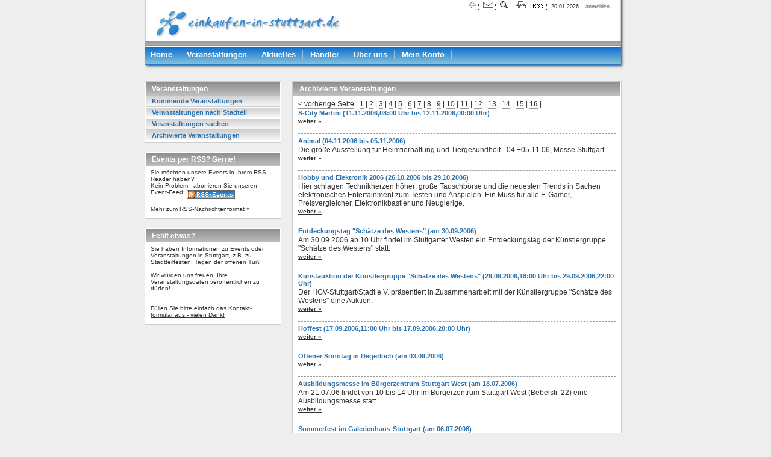

--- FILE ---
content_type: text/html; charset=utf-8
request_url: http://www.einkaufen-in-stuttgart.de/veranstaltungen-archiv-16
body_size: 7874
content:

<!DOCTYPE html PUBLIC "-//W3C//DTD XHTML 1.0 Transitional//EN" "http://www.w3.org/TR/xhtml1/DTD/xhtml1-transitional.dtd">
<html xmlns="http://www.w3.org/1999/xhtml">
	<head>
	    <title>&raquo; Das Shopping-Portal der Region Stuttgart: Archivierte Veranstaltungen</title>		
		<meta http-equiv="Content-Type" content="text/html; charset=iso-8859-1" />
		
		
		<link href="http://www.einkaufen-in-stuttgart.de/styles/default.css" rel="stylesheet" type="text/css" />
		<link href="http://www.einkaufen-in-stuttgart.de/styles/shop.css" rel="stylesheet" type="text/css" />		

		<meta http-equiv="content-language" content="de" /> 
		<meta http-equiv="expires" content="0" />
		<meta http-equiv="cache-control" content="no-cache" />
		<meta http-equiv="pragma" content="no-cache" />
		<meta http-equiv="reply-to" content="info@einkaufen-in-stuttgart.de" />
		<link rel="shortcut icon" href="http://www.einkaufen-in-stuttgart.de/favicon.ico" />
		<link rel="icon" href="http://www.einkaufen-in-stuttgart.de/favicon.ico" type="image/ico" />
		<link rel="alternate" type="application/rss+xml" title="EiS - Aktuelles" href="http://www.einkaufen-in-stuttgart.de/rss-news.html" />
		<link rel="alternate" type="application/rss+xml" title="EiS - Veranstaltungen" href="http://www.einkaufen-in-stuttgart.de/rss-events.html" />
		<meta name="description" content="Einkaufen-in-Stuttgart.de - Ihr Shopping-Portal im Raum Stuttgart" />
		<meta name="abstract" content="Einkaufen-in-Stuttgart.de - Ihr Shopping-Portal im Raum Stuttgart" />
		<meta name="keywords" content="einkaufen, stuttgart, einzelhandel, feste, verkaufsoffener sonntag, verkaufsoffen" />		
		<meta name="robots" content="index,follow" />
		<meta name="revisit-after" content="2 days" />
		<meta name="author" content="info@einkaufen-in-stuttgart.de" />
		<meta name="publisher" content="info@einkaufen-in-stuttgart.de" />
		<meta name="copyright" content="Einkaufen-in-Stuttgart.de" />
		<meta name="robots" content="index,follow" />
		<meta name="page-topic" content="Handel, Einkaufen" />
		<meta name="audience" content="all" />
		<meta name="date" content="03.08.2006 11:28:55" />
		<meta name="owner" content="Einkaufen-in-Stuttgart.de" />
		<meta name="distribution" content="local" />
		<meta name="page-type" content="Informationen" />
		<meta name="siteinfo" content="robots.txt" />
		
		 		
		<script src="http://www.einkaufen-in-stuttgart.de/javascript/default.js" type="text/javascript"></script>
		<script src="http://maps.google.com/maps?file=api&amp;v=2.x&amp;key=ABQIAAAADhMYJtGnE-FDoN0U3RCv0hQo2ji0b6cGBI7kumm8ebXuax0sihRmKKW9ebPpPtkWM8DubTn-R5Vbug" type="text/javascript"></script>
		<script src="http://www.einkaufen-in-stuttgart.de/javascript/googlemap.js" type="text/javascript"></script> 				 
		
	</head>

	<body>



	<a name="top"></a>
    <form name="aspnetForm" method="post">
<div>
<input type="hidden" name="__VIEWSTATE" id="__VIEWSTATE" value="/[base64]" />
</div>

<div>

	<input type="hidden" name="__VIEWSTATEGENERATOR" id="__VIEWSTATEGENERATOR" value="10509E74" />
</div>
		<div class="container">
		<div class="header">
			<div class="topNav">
				<ul>
					<li><a href="http://www.einkaufen-in-stuttgart.de/default.html"><img src="http://www.einkaufen-in-stuttgart.de/images/icon-home.gif" alt="Home" style="height:12px;width:14px;border-width:0px;" /></a></li>
					<li><a href="mailto:info@einkaufen-in-stuttgart.de"><img src="http://www.einkaufen-in-stuttgart.de/images/icon-email.gif" alt="Email" style="height:12px;width:17px;border-width:0px;" /></a></li>
					<li><a href="http://www.einkaufen-in-stuttgart.de/suche.html"><img src="http://www.einkaufen-in-stuttgart.de/images/icon-search.gif" alt="Suche" style="height:12px;width:15px;border-width:0px;" /></a></li>					
					<li><a href="http://www.einkaufen-in-stuttgart.de/sitemap.html"><img src="http://www.einkaufen-in-stuttgart.de/images/icon-sitemap.gif" alt="Sitemap" style="height:12px;width:17px;border-width:0px;" /></a></li>
					<li><a href="http://www.einkaufen-in-stuttgart.de/rss-info.html"><img src="http://www.einkaufen-in-stuttgart.de/images/icon-rss.gif" alt="RSS" style="height:12px;width:20px;border-width:0px;" /></a></li>
					<li>20.01.2026</li>
					<li style="margin: 0px padding; 0px; background-image: none;"><a href="http://www.einkaufen-in-stuttgart.de/anmelden.html">anmelden</a></li>
				</ul>
			</div>
			<div class="logo">
			    <a href="http://www.einkaufen-in-stuttgart.de/default.html">
			        <img src="http://www.einkaufen-in-stuttgart.de/images/logo-eis.jpg" alt="Einkaufen-in-Stuttgart-Logo" width="306" height="45" border="0" />
			    </a>
				
			</div>
			<div class="menu">
				<ul>					
					<li><a title="Zur Startseite" href="http://www.einkaufen-in-stuttgart.de/default.html">Home</a></li>
					
					<li><a title="Veranstaltungen wie verkaufsoffene Sonn- und Feiertage, Feste, usw. in Stuttgart" href="http://www.einkaufen-in-stuttgart.de/veranstaltungen.html">Veranstaltungen</a></li>
                    <li><a title="Aktuelle Informationen" href="http://www.einkaufen-in-stuttgart.de/aktuelles.html">Aktuelles</a></li>
                    <li><a title="Einzelhändler aus der Region Stuttgart" href="http://www.einkaufen-in-stuttgart.de/einzelhaendler.html">Händler</a></li>
                    <!-- <li><a title="Waren und Produkte aus der Region Stuttgart" href="http://www.einkaufen-in-stuttgart.de/waren-verzeichnis.html">Waren</a></li> -->
                    <li><a title="Über die Betreiber dieser Website" href="http://www.einkaufen-in-stuttgart.de/infos.html">Über uns</a></li>
                    
                    <li><a title="Benutzer-Konto verwalten" href="http://www.einkaufen-in-stuttgart.de/login-auswahl.html">Mein Konto</a></li>                    																		                                       
				</ul>
			</div>			
		</div>

        				
        
    <div class="content">
    
        <div class="contentLeft" style="width:225px;">
            

<div class="box" style="width:225px;float:left;">
    <div class="boxTitle">Veranstaltungen</div>
    <ul>
        <li><a href="http://www.einkaufen-in-stuttgart.de/veranstaltungen.html">Kommende Veranstaltungen</a></li>			
        <li><a href="http://www.einkaufen-in-stuttgart.de/veranstaltungen-stadtteil.html">Veranstaltungen nach Stadteil</a></li>
        <li><a href="http://www.einkaufen-in-stuttgart.de/veranstaltungen-suche.html">Veranstaltungen suchen</a></li>
        <li><a href="http://www.einkaufen-in-stuttgart.de/veranstaltungen-archiv.html">Archivierte Veranstaltungen</a></li>
    </ul>
</div>

<div class="box" style="width:225px;float:left; margin-top:15px;">
    <div class="boxTitle">Events per RSS? Gerne!</div>
    <div class="boxText small">        
        Sie möchten unsere Events in Ihrem RSS-Reader haben?<br />
        Kein Problem - abonieren Sie unseren Event-Feed:  
        <a href="http://www.einkaufen-in-stuttgart.de/rss-events.html" target="_blank"><img src="http://www.einkaufen-in-stuttgart.de/images/rss-events.gif" alt="RSS-News-Logo" border="0" align="middle" /></a>&nbsp;        
        <br /><br />
        <a href="http://www.einkaufen-in-stuttgart.de/rss-info.html">Mehr zum RSS-Nachrichtenformat &raquo;</a>
    </div>
</div>

<div class="box" style="width:225px;float:left; margin-top:15px;">
    <div class="boxTitle">Fehlt etwas?</div>
    <div class="boxText small">        
        Sie haben Informationen zu Events oder Veranstaltungen in Stuttgart, z.B. zu Stadtteilfesten, 
        Tagen der offenen Tür?<br />
        <br />
        Wir würden uns freuen, Ihre Veranstaltungsdaten veröffentlichen zu dürfen!<br /><br />
        <br />
        <a href="http://www.einkaufen-in-stuttgart.de/kontaktformular.aspx">Füllen Sie bitte einfach das Kontakt- formular aus - vielen Dank!</a>
        
    </div>
</div>
        </div>
        
        <div class="contentRight">
            <div class="box" style="width:100%">
                <div class="boxTitle">Archivierte Veranstaltungen</div>
                <div class="boxText">
                    <div class="navLinks">
                        <a href="http://www.einkaufen-in-stuttgart.de/veranstaltungen-archiv-15">< vorherige Seite</a> | <a href="http://www.einkaufen-in-stuttgart.de/veranstaltungen-archiv-1">1</a> | <a href="http://www.einkaufen-in-stuttgart.de/veranstaltungen-archiv-2">2</a> | <a href="http://www.einkaufen-in-stuttgart.de/veranstaltungen-archiv-3">3</a> | <a href="http://www.einkaufen-in-stuttgart.de/veranstaltungen-archiv-4">4</a> | <a href="http://www.einkaufen-in-stuttgart.de/veranstaltungen-archiv-5">5</a> | <a href="http://www.einkaufen-in-stuttgart.de/veranstaltungen-archiv-6">6</a> | <a href="http://www.einkaufen-in-stuttgart.de/veranstaltungen-archiv-7">7</a> | <a href="http://www.einkaufen-in-stuttgart.de/veranstaltungen-archiv-8">8</a> | <a href="http://www.einkaufen-in-stuttgart.de/veranstaltungen-archiv-9">9</a> | <a href="http://www.einkaufen-in-stuttgart.de/veranstaltungen-archiv-10">10</a> | <a href="http://www.einkaufen-in-stuttgart.de/veranstaltungen-archiv-11">11</a> | <a href="http://www.einkaufen-in-stuttgart.de/veranstaltungen-archiv-12">12</a> | <a href="http://www.einkaufen-in-stuttgart.de/veranstaltungen-archiv-13">13</a> | <a href="http://www.einkaufen-in-stuttgart.de/veranstaltungen-archiv-14">14</a> | <a href="http://www.einkaufen-in-stuttgart.de/veranstaltungen-archiv-15">15</a> | <a href="http://www.einkaufen-in-stuttgart.de/veranstaltungen-archiv-16" style="font-weight:bold;">16</a> | 
                    </div>
                    
<div>
  <div class="boxNewsTitle"><a href="http://www.einkaufen-in-stuttgart.de/veranstaltungen/s-city-martini-85">S-City Martini (11.11.2006,08:00 Uhr bis 12.11.2006,00:00 Uhr)</a></div>
  <div class="boxNewsText"></div>
  <div class="boxNewsLink"><a href="http://www.einkaufen-in-stuttgart.de/veranstaltungen/s-city-martini-85">weiter &raquo;</a></div>
  <div class="clear">&nbsp;</div>
</div>
<div class="newsSeparator">&nbsp;</div>

<div>
  <div class="boxNewsTitle"><a href="http://www.einkaufen-in-stuttgart.de/veranstaltungen/animal-88">Animal (04.11.2006 bis 05.11.2006)</a></div>
  <div class="boxNewsText">Die große Ausstellung für Heimtierhaltung und Tiergesundheit - 04.+05.11.06, Messe Stuttgart.</div>
  <div class="boxNewsLink"><a href="http://www.einkaufen-in-stuttgart.de/veranstaltungen/animal-88">weiter &raquo;</a></div>
  <div class="clear">&nbsp;</div>
</div>
<div class="newsSeparator">&nbsp;</div>

<div>
  <div class="boxNewsTitle"><a href="http://www.einkaufen-in-stuttgart.de/veranstaltungen/hobby-und-elektronik-2006-87">Hobby und Elektronik 2006 (26.10.2006 bis 29.10.2006)</a></div>
  <div class="boxNewsText">Hier schlagen Technikherzen höher: große Tauschbörse und die neuesten Trends in Sachen elektronisches Entertainment zum Testen und Anspielen. Ein Muss für alle E-Gamer, Preisvergleicher, Elektronikbastler und Neugierige.<BR></div>
  <div class="boxNewsLink"><a href="http://www.einkaufen-in-stuttgart.de/veranstaltungen/hobby-und-elektronik-2006-87">weiter &raquo;</a></div>
  <div class="clear">&nbsp;</div>
</div>
<div class="newsSeparator">&nbsp;</div>

<div>
  <div class="boxNewsTitle"><a href="http://www.einkaufen-in-stuttgart.de/veranstaltungen/entdeckungstag-schaetze-des-westens-81">Entdeckungstag "Schätze des Westens" (am 30.09.2006)</a></div>
  <div class="boxNewsText">Am 30.09.2006 ab 10 Uhr findet im Stuttgarter Westen ein Entdeckungstag der Künstlergruppe "Schätze des Westens" statt.</div>
  <div class="boxNewsLink"><a href="http://www.einkaufen-in-stuttgart.de/veranstaltungen/entdeckungstag-schaetze-des-westens-81">weiter &raquo;</a></div>
  <div class="clear">&nbsp;</div>
</div>
<div class="newsSeparator">&nbsp;</div>

<div>
  <div class="boxNewsTitle"><a href="http://www.einkaufen-in-stuttgart.de/veranstaltungen/kunstauktion-der-kuenstlergruppe-schaetze-des-westens-80">Kunstauktion der Künstlergruppe "Schätze des Westens" (29.09.2006,18:00 Uhr bis 29.09.2006,22:00 Uhr)</a></div>
  <div class="boxNewsText">Der HGV-Stuttgart/Stadt e.V. präsentiert in Zusammenarbeit mit der Künstlergruppe "Schätze des Westens" eine Auktion. </div>
  <div class="boxNewsLink"><a href="http://www.einkaufen-in-stuttgart.de/veranstaltungen/kunstauktion-der-kuenstlergruppe-schaetze-des-westens-80">weiter &raquo;</a></div>
  <div class="clear">&nbsp;</div>
</div>
<div class="newsSeparator">&nbsp;</div>

<div>
  <div class="boxNewsTitle"><a href="http://www.einkaufen-in-stuttgart.de/veranstaltungen/hoffest-79">Hoffest (17.09.2006,11:00 Uhr bis 17.09.2006,20:00 Uhr)</a></div>
  <div class="boxNewsText"></div>
  <div class="boxNewsLink"><a href="http://www.einkaufen-in-stuttgart.de/veranstaltungen/hoffest-79">weiter &raquo;</a></div>
  <div class="clear">&nbsp;</div>
</div>
<div class="newsSeparator">&nbsp;</div>

<div>
  <div class="boxNewsTitle"><a href="http://www.einkaufen-in-stuttgart.de/veranstaltungen/offener-sonntag-in-degerloch-78">Offener Sonntag in Degerloch (am 03.09.2006)</a></div>
  <div class="boxNewsText"></div>
  <div class="boxNewsLink"><a href="http://www.einkaufen-in-stuttgart.de/veranstaltungen/offener-sonntag-in-degerloch-78">weiter &raquo;</a></div>
  <div class="clear">&nbsp;</div>
</div>
<div class="newsSeparator">&nbsp;</div>

<div>
  <div class="boxNewsTitle"><a href="http://www.einkaufen-in-stuttgart.de/veranstaltungen/ausbildungsmesse-im-buergerzentrum-stuttgart-west-83">Ausbildungsmesse im Bürgerzentrum Stuttgart West (am 18.07.2006)</a></div>
  <div class="boxNewsText">Am 21.07.06 findet von 10 bis 14 Uhr im Bürgerzentrum Stuttgart West (Bebelstr. 22) eine Ausbildungsmesse statt.</div>
  <div class="boxNewsLink"><a href="http://www.einkaufen-in-stuttgart.de/veranstaltungen/ausbildungsmesse-im-buergerzentrum-stuttgart-west-83">weiter &raquo;</a></div>
  <div class="clear">&nbsp;</div>
</div>
<div class="newsSeparator">&nbsp;</div>

<div>
  <div class="boxNewsTitle"><a href="http://www.einkaufen-in-stuttgart.de/veranstaltungen/sommerfest-im-galerienhaus-stuttgart--84">Sommerfest im Galerienhaus-Stuttgart  (am 06.07.2006)</a></div>
  <div class="boxNewsText">Am Freitag, den 14. Juli ab 18.30 Uhr findet im Galerienhaus Stuttgart das Sommerfest statt.<br /></div>
  <div class="boxNewsLink"><a href="http://www.einkaufen-in-stuttgart.de/veranstaltungen/sommerfest-im-galerienhaus-stuttgart--84">weiter &raquo;</a></div>
  <div class="clear">&nbsp;</div>
</div>
<div class="newsSeparator">&nbsp;</div>

                    <div class="navLinks">
                        <a href="http://www.einkaufen-in-stuttgart.de/veranstaltungen-archiv-15">< vorherige Seite</a> | <a href="http://www.einkaufen-in-stuttgart.de/veranstaltungen-archiv-1">1</a> | <a href="http://www.einkaufen-in-stuttgart.de/veranstaltungen-archiv-2">2</a> | <a href="http://www.einkaufen-in-stuttgart.de/veranstaltungen-archiv-3">3</a> | <a href="http://www.einkaufen-in-stuttgart.de/veranstaltungen-archiv-4">4</a> | <a href="http://www.einkaufen-in-stuttgart.de/veranstaltungen-archiv-5">5</a> | <a href="http://www.einkaufen-in-stuttgart.de/veranstaltungen-archiv-6">6</a> | <a href="http://www.einkaufen-in-stuttgart.de/veranstaltungen-archiv-7">7</a> | <a href="http://www.einkaufen-in-stuttgart.de/veranstaltungen-archiv-8">8</a> | <a href="http://www.einkaufen-in-stuttgart.de/veranstaltungen-archiv-9">9</a> | <a href="http://www.einkaufen-in-stuttgart.de/veranstaltungen-archiv-10">10</a> | <a href="http://www.einkaufen-in-stuttgart.de/veranstaltungen-archiv-11">11</a> | <a href="http://www.einkaufen-in-stuttgart.de/veranstaltungen-archiv-12">12</a> | <a href="http://www.einkaufen-in-stuttgart.de/veranstaltungen-archiv-13">13</a> | <a href="http://www.einkaufen-in-stuttgart.de/veranstaltungen-archiv-14">14</a> | <a href="http://www.einkaufen-in-stuttgart.de/veranstaltungen-archiv-15">15</a> | <a href="http://www.einkaufen-in-stuttgart.de/veranstaltungen-archiv-16" style="font-weight:bold;">16</a> | 
                    </div>
                </div>
            </div>
        </div>
        
        <div class="clear">&nbsp;</div>
    </div>

    
		<div class="bottomNav">						
			<!-- [<a href="http://www.einkaufen-in-stuttgart.de//" title="Zurück zur Startseite">Home</a>] &nbsp;  -->
			<!-- [<a title="Veranstaltungen wie verkaufsoffene Sonn- und Feiertage, Feste, usw." href="http://www.einkaufen-in-stuttgart.de/veranstaltungen.html">Veranstaltungen</a>]&nbsp;			
			[<a title="Aktuelle Informationen" href="http://www.einkaufen-in-stuttgart.de/aktuelles.html">Aktuelles</a>]&nbsp;
			[<a title="Aktionen" href="http://www.einkaufen-in-stuttgart.de/aktionen.html">Aktionen</a>]&nbsp;
			[<a title="Spiele" href="http://www.einkaufen-in-stuttgart.de/spiele/default.html">Spiele</a>]&nbsp;
			[<a title="Einzelhändler aus der Region Stuttgart" href="http://www.einkaufen-in-stuttgart.de/einzelhaendler.html">Händler</a>]&nbsp;
			[<a title="Über die Betreiber dieser Website" href="http://www.einkaufen-in-stuttgart.de/infos.html">Über uns</a>]&nbsp;
			[<a title="Benutzer-Konto verwalten" href="http://www.einkaufen-in-stuttgart.de/benutzer">Mein Konto</a>]&nbsp; -->
			[<a title="Diese Website Weiterempfehlen" href="http://www.einkaufen-in-stuttgart.de/weiterempfehlen.html">Weiterempfehlen</a>]&nbsp;
		    [<a title="Partner dieser Website werden" href="http://www.einkaufen-in-stuttgart.de/partner-werden.html">Partner werden</a>]&nbsp;
		    [<a title="Informationen als RSS-Feed" href="http://www.einkaufen-in-stuttgart.de/rss-info.html">RSS</a>]&nbsp;
		    [<a title="Rechtliche Informationen zu dieser Website" href="http://www.einkaufen-in-stuttgart.de/impressum.html">Impressum</a>]&nbsp;
		</div>
		
		<div class="bitspiritsLogo">
            &copy; 2026
            <a href="http://www.bitspirits.de"><img src="http://www.einkaufen-in-stuttgart.de/images/bitspirits-logo.gif" alt="bitspirits - Internetdienstleistungen und Softwareentwicklung - Logo" width="90" height="25" border="0" align="middle" /></a> 
            - alle Angaben ohne Gewähr 
            - <a href="http://validator.w3.org/check?uri=referer">xhtml</a> 
            - <a href="http://jigsaw.w3.org/css-validator/check/referer">css</a>
        </div>

			
		</div>
    </form>
    <a name="bottom"></a>

<script type="text/javascript" src="http://embed.technorati.com/embed/y7garpkn9.js"></script>
	</body>
</html>


--- FILE ---
content_type: application/javascript
request_url: http://www.einkaufen-in-stuttgart.de/javascript/googlemap.js
body_size: 538
content:
var map = null;
var geocoder = null;

function load(adresse) {
  if (GBrowserIsCompatible()) {
	map = new GMap2(document.getElementById("map"));
	map.setCenter(new GLatLng(9.180758, 48.783580), 15);
	map.addControl(new GSmallMapControl());
	map.addControl(new GMapTypeControl());		
	geocoder = new GClientGeocoder();
  }	  
  showAddress(adresse);
}

function showAddress(address, name) {
  if (geocoder) {
	geocoder.getLatLng(
	  address,
	  function(point) {
		if (!point) {
		  document.getElementById('mapContainer').style.visibility = 'hidden';
		  document.getElementById('mapContainer').style.width = '0px';
		  document.getElementById('mapContainer').style.height = '0px';
		  document.getElementById('map').style.width = '0px';
		  document.getElementById('map').style.height = '0px';
		} else {
		  document.getElementById('mapContainer').style.width = 'auto';
		  document.getElementById('mapContainer').style.height = 'auto';
		  map.setCenter(point, 15);
		  var marker = new GMarker(point);
		  map.addOverlay(marker);
		  
		}
	  }
	);
  }
}